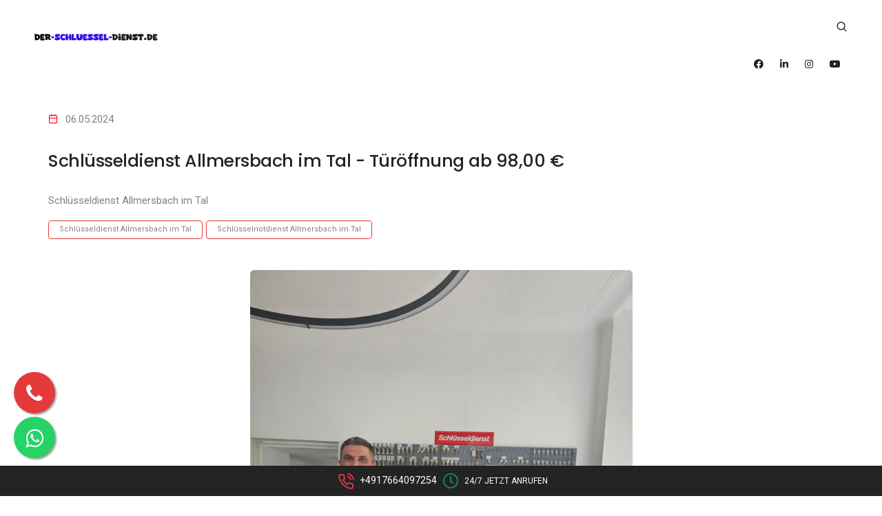

--- FILE ---
content_type: text/html; charset=utf-8
request_url: https://www.der-schluessel-dienst.de/schlusseldienst-allmersbach-im-tal-turoffnung-ab-98-00
body_size: 6369
content:
<!doctype html>
<html class="no-js" lang="de">

<head>
    <title>Schlüsseldienst Allmersbach im Tal - Türöffnung ab 98,00 €</title>
    <meta charset="utf-8">
    <meta http-equiv="X-UA-Compatible" content="IE=edge" />
    <meta name="viewport" content="width=device-width,initial-scale=1.0,maximum-scale=1" />
    <meta name="description" content="Schlüsseldienst Allmersbach im Tal - Türöffnung ab 98,00 &euro;  Ausgesperrt? Schlüssel verloren? Schloss kaputt? Schlüssel kaputt?  Unser Schlüsselnotdienst in">
    <meta name="keywords" content="Schlüsseldienst Allmersbach im Tal,Schlüsselnotdienst Allmersbach im Tal">

    <!-- favicon icon -->
    <link rel="shortcut icon" href="app/fav.jpg?v=2838">
    <link rel="apple-touch-icon" href="images/apple-touch-icon-57x57.png">
    <link rel="apple-touch-icon" sizes="72x72" href="images/apple-touch-icon-72x72.png">
    <link rel="apple-touch-icon" sizes="114x114" href="images/apple-touch-icon-114x114.png">
    <!-- style sheets and font icons  -->
    <link rel="stylesheet" type="text/css" href="css/font-icons.min.css">
    <link rel="stylesheet" type="text/css" href="css/theme-vendors.min.css">
    <link rel="stylesheet" type="text/css" href="css/style.css?v=2" />
    <link rel="stylesheet" type="text/css" href="css/responsive.css" />
    <!-- revolution slider -->
    <link rel="stylesheet" type="text/css" href="revolution/css/settings.css">
    <link rel="stylesheet" type="text/css" href="revolution/css/layers.css">
    <link rel="stylesheet" type="text/css" href="revolution/css/navigation.css">

    <link rel="stylesheet" type="text/css" href="assets/css/font-awesome.min.css">
<link rel='stylesheet' type='text/css' href='app/jquery.fancybox.min.css' />
<link rel='stylesheet' type='text/css' href='app/app.css?v=2971' />

</head>
<body data-mobile-nav-style="classic">
    <!-- start header -->
    <header class="header-with-topbar">
        <!--<div class="top-bar bg-extra-dark-gray navbar-light d-none d-md-block">
            <div class="container-fluid nav-header-container">
                <div class="d-flex flex-wrap align-items-center mt-2 mb-2">
                    <div class="col-12 col-md-6 text-left px-md-0 sm-padding-5px-tb line-height-normal">
                        <span class="top-bar-contact-list d-none d-md-inline-block no-border-right pe-0">
                            <i class="feather icon-feather-map-pin icon-extra-small text-red"></i>
                            Baden-Württemberg
Deutschland

                        </span>
                    </div>
                    <div class="col-12 col-md-6 text-end d-none d-md-inline-block pe-lg-0">
                        <span class="top-bar-contact-list">
                            <i class="far fa-envelope text-red"></i>
                            <a href="mailto:info@der-schluessel-dienst.de" class="text-extra-dark-gray-hover">info@der-schluessel-dienst.de</a>
                        </span>
                        <span style="padding-right: 25px;"></span>
                        <span class="top-bar-contact-list">
                            <i class="feather icon-feather-phone-call text-red"></i>
                            <a href="tel://+4917664097254" class="text-extra-dark-gray-hover">+4917664097254</a>
                        </span>
                    </div>
                </div>
            </div>
        </div>-->
        <nav class="navbar navbar-expand-lg top-space navbar-light bg-white header-light fixed-top navbar-boxed header-reverse-scroll">
            <div class="container-fluid nav-header-container">
                <div class="col-auto col-sm-6 col-lg-2 me-auto ps-lg-0">
                    <a class="navbar-brand" href="startseite">
                        <img src="app/logo.png?v=2838" data-at2x="app/logo.png?v=2838@2x.png" class="default-logo" alt="">
                        <img src="app/logo.png?v=2838" data-at2x="app/logo.png?v=2838@2x.png" class="alt-logo" alt="">
                        <img src="app/logo.png?v=2838" data-at2x="app/logo.png?v=2838@2x.png" class="mobile-logo" alt="">
                    </a>
                </div>
                <div class="col-auto col-lg-8 menu-order px-lg-0">
                    <button class="navbar-toggler float-end" type="button" data-bs-toggle="collapse" data-bs-target="#navbarNav" aria-controls="navbarNav" aria-label="Toggle navigation">
                        <span class="navbar-toggler-line"></span>
                        <span class="navbar-toggler-line"></span>
                        <span class="navbar-toggler-line"></span>
                        <span class="navbar-toggler-line"></span>
                    </button>
                    <div class="collapse navbar-collapse justify-content-center" id="navbarNav">
                        <ul class="navbar-nav alt-font">
                            
                        </ul>
                    </div>
                </div>
                <div class="col-auto col-lg-2 text-end pe-0">
                    <div class="header-search-icon search-form-wrapper">
                        <a href="#" class="search-form-icon header-search-form"><i class="feather icon-feather-search"></i></a>
                        <!-- start search input -->
                        <div class="form-wrapper">
                            <button title="Close" type="button" class="search-close alt-font">×</button>
                            <form id="search-form" role="search" method="get" class="search-form text-start" action="blog">
                                <div class="search-form-box">
                                    <span class="search-label alt-font text-small text-uppercase text-medium-gray">Wonach suchst du?</span>
                                    <input class="search-input alt-font" id="search-form-input5e219ef164995" placeholder="Geben Sie Ihre Schlüsselwörter ein..." name="s" value="" type="text" autocomplete="off">
                                    <button type="submit" class="search-button">
                                        <i class="feather icon-feather-search" aria-hidden="true"></i>
                                    </button>
                                </div>
                            </form>
                        </div>
                        <!-- end search input -->
                    </div>
                    <div class="header-social-icon d-inline-block">
                        <a href="https://www.facebook.com/schluesseldienst.stuttgart.2023" target="_blank"><i class="fab fa-facebook-f"></i></a>
                        <a href="https://www.linkedin.com/" target="_blank"><i class="fab fa-linkedin"></i></a>
                        <a href="https://twitter.com/zaferza87983276" target="_blank"><i class="fab fa-instagram"></i></a>
                        <a href="https://www.youtube.com/channel/UC6wq9ntXoEVN76VCkfZfvbg" target="_blank"><i class="fab fa-youtube"></i></a>
                    </div>
                </div>
            </div>
        </nav>
    </header>
    <!-- end header -->
    <section class="blog-right-side-bar" style="padding-top:50px;">
    <div class="container">
        <div class="row justify-content-center">
            <div class="col-12 col-lg-12 right-sidebar md-margin-60px-bottom sm-margin-40px-bottom">
                <div class="row">
                    <div class="col-12 blog-details-text last-paragraph-no-margin margin-6-rem-bottom">
                        <ul class="list-unstyled margin-2-rem-bottom">
                            <li class="d-inline-block align-middle margin-25px-right"><i class="feather icon-feather-calendar text-red margin-10px-right"></i>06.05.2024</li>
                        </ul>
                        <h6 class="alt-font font-weight-500 text-extra-dark-gray">Schlüsseldienst Allmersbach im Tal - Türöffnung ab 98,00 €</h6>
                        <div>Schlüsseldienst Allmersbach im Tal</div>
                        <div class="container" style="padding:10px 0 2px 0;">
    <div class="tag-cloud tag-cloud-mini">
        <a href="schlusseldienst-allmersbach-im-tal-turoffnung-ab-98-00-schlusseldienst-allmersbach-im-tal" style="">Schlüsseldienst Allmersbach im Tal</a><a href="schlusseldienst-allmersbach-im-tal-turoffnung-ab-98-00-schlusselnotdienst-allmersbach-im-tal" style="">Schlüsselnotdienst Allmersbach im Tal</a>
    </div>
</div>
                        <div class="row justify-content-center">
                            <div class="col-12 col-md-6 col-xl-6 col-lg-6"><a data-fancybox='images' href="Resimler/Blog/ec8ae28baf1e435ea60a41f61bcadb56.jpg"><img src="Resimler/Blog/ec8ae28baf1e435ea60a41f61bcadb56.jpg" alt="" class="w-100 border-radius-6px margin-4-half-rem-bottom margin-2-half-rem-top"></a></div>
                        </div>

                        

                        <blockquote class="alt-font border-width-4px border-color-fast-blue margin-60px-left pe-0 margin-2-half-rem-tb md-margin-40px-left sm-no-margin-left wow animate__fadeIn">
                            <h1><span style="font-family:Times New Roman,Times,serif"><span style="font-size:36px"><span style="color:#e74c3c"><strong>Schl&uuml;sseldienst Allmersbach im Tal - T&uuml;r&ouml;ffnung ab 98,00 &euro;</strong></span></span></span></h1>

<h3><span style="font-family:Times New Roman,Times,serif"><span style="font-size:22px"><strong>Ausgesperrt? Schl&uuml;ssel verloren? Schloss kaputt? Schl&uuml;ssel kaputt?</strong></span></span></h3>

<h3><span style="font-family:Times New Roman,Times,serif"><span style="font-size:16px">Unser Schl&uuml;sselnotdienst in<strong>&nbsp;Allmersbach im Tal&nbsp;</strong>hilft seit &uuml;ber 35 Jahren. Da es sich bei unserem Unternehmen um ein familiengef&uuml;hrtes Unternehmen handelt, halten wir unsere Preise konstant. Sie k&ouml;nnen uns zu jeder Tageszeit anrufen und sich ohne Panik informieren. Der Schl&uuml;sseldienst ist jederzeit gerne f&uuml;r Sie da. F&uuml;r uns ist die Kundenzufriedenheit das Wichtigste</span></span></h3>

<h3><span style="font-family:Times New Roman,Times,serif"><span style="font-size:16px">Das ist unser Preis!</span></span></h3>

<p><span style="font-family:Times New Roman,Times,serif"><span style="font-size:16px"><strong>Der Schl&uuml;sseldienst Allmersbach im Tal</strong> das der korrekte Preis, f&uuml;r eine einfache T&uuml;r&ouml;ffnung&nbsp;inkl. Steuer und Anfahrt. Unser Schl&uuml;sseldienst Murrhardt&nbsp;ist ortsans&auml;ssig und somit auch wirklich schnell bei Ihnen.</span></span></p>

<p><span style="font-family:Times New Roman,Times,serif"><span style="font-size:16px"><strong>Schnelle T&uuml;r&ouml;ffnung:</strong> Unsere erfahrenen Experten sind nur einen Anruf entfernt und &ouml;ffnen T&uuml;ren ohne jegliche Besch&auml;digung. Mit unserer beeindruckend schnellen Reaktionszeit sind wir innerhalb k&uuml;rzester Zeit bei Ihnen vor Ort.</span></span></p>

<p><span style="font-family:Times New Roman,Times,serif"><span style="font-size:16px"><strong>Schlosswechsel:</strong> Wenn Sie sich unsicher f&uuml;hlen oder Ihr Schloss besch&auml;digt ist, bieten wir professionelle Schlosswechsel zu transparenten Preisen an. Ihre Sicherheit ist unsere oberste Priorit&auml;t.</span></span></p>

<p><span style="font-family:Times New Roman,Times,serif"><span style="font-size:16px"><strong>24 Stunden-Notdienst:</strong> Unser Notdienst steht Ihnen 24 Stunden am Tag, 365 Tage im Jahr zur Verf&uuml;gung. Egal zu welcher Uhrzeit Sie uns ben&ouml;tigen, wir sind immer sofort zur Stelle.</span></span></p>

<p><span style="font-family:Times New Roman,Times,serif"><span style="font-size:16px"><strong>Kommt da noch was extra dazu?</strong><br />
Was kostet eine T&uuml;r&ouml;ffnung beim Schl&uuml;sseldienst<strong>&nbsp;Allmersbach im Tal&nbsp;</strong>an Feiertagen, Wochenende&nbsp;oder nachts? Sie haben eine Panzert&uuml;r und keine normale Wohn-/Haust&uuml;r.</span></span></p>

<p><span style="font-family:Times New Roman,Times,serif"><span style="font-size:16px">Sie wollen ganz sicher gehen und haben keine Lust auf Abzocker?</span></span></p>

<p><span style="font-family:Times New Roman,Times,serif"><span style="font-size:16px">F&uuml;r alle Orte im roten Umkreis auf der Karte gilt der angegebene Preis f&uuml;r eine einfache T&uuml;r&ouml;ffnung durch Ihren Schl&uuml;sseldienst<strong>&nbsp;Allmersbach im Tal</strong>, denn wir haben in&nbsp;<strong>Allmersbach im Tal&nbsp;</strong>wirklich eine Niederlassung.</span></span></p>

<p><span style="font-family:Times New Roman,Times,serif"><span style="font-size:16px">Nicht nur in<strong>&nbsp;Allmersbach im Tal</strong>?</span></span></p>

<p><span style="font-family:Times New Roman,Times,serif"><span style="font-size:16px">Unseren Der Schl&uuml;sseldienst zu fairen Preisen bieten wir in vielen Regionen an, in denen wir auch eine Niederlassung haben. Den Preis f&uuml;r eine T&uuml;r&ouml;ffnung in Ihrem Gebiet k&ouml;nnen Sie gerne bei uns anfragen</span></span></p>

                        </blockquote>

                        
                    </div>
                </div>
            </div>
        </div>
        <div class="row justify-content-center">
            <div class="col-12 col-lg-6 text-center margin-3-half-rem-bottom sm-margin-2-rem-bottom">
                <a href="blog" class="btn btn-medium btn-dark-gray margin-15px-top">LESEN SIE ALLE BLOGS</a>
            </div>
        </div>
    </div>
</section>

<section class="blog-right-side-bar" style="padding-top:50px;padding-bottom:20px;">
    <div class="container-fluid">
        <div class="row justify-content-center">
            <div class="col-12 col-md-9 text-center text-md-start px-0">
                <div class="tag-cloud">
                  <a href="schlusseldienst-allmersbach-im-tal-turoffnung-ab-98-00-schlusseldienst-allmersbach-im-tal" style="">Schlüsseldienst Allmersbach im Tal</a><a href="schlusseldienst-allmersbach-im-tal-turoffnung-ab-98-00-schlusselnotdienst-allmersbach-im-tal" style="">Schlüsselnotdienst Allmersbach im Tal</a>
                </div>
            </div>
        </div>
    </div>
</section>



    <footer class="footer-events-conference footer-dark bg-dark-purple-2 border-top border-color-white-transparent padding-50px-tb mt-2">

        <div class="container">
            <div class="row row-cols-1 row-cols-lg-3 row-cols-sm-2">
                <!-- start feature box item -->
                <div class="col md-margin-50px-bottom sm-margin-30px-bottom">
                    <div class="feature-box text-center">
                        <div class="feature-box-icon">
                            <i class="feather icon-feather-map-pin icon-small text-danger margin-30px-bottom sm-margin-10px-bottom d-block"></i>
                        </div>
                        <div class="feature-box-content last-paragraph-no-margin">
                            <p class="d-inline-block w-70 lg-w-90 md-w-60 sm-w-80 xs-w-100">Baden-Württemberg
Deutschland
</p>
                        </div>
                    </div>
                </div>
                <!-- end feature box item -->
                <!-- start feature box item -->
                <div class="col md-margin-50px-bottom sm-margin-30px-bottom">
                    <div class="feature-box text-center">
                        <div class="feature-box-icon">
                            <i class="feather icon-feather-phone-call icon-small text-danger margin-30px-bottom sm-margin-10px-bottom d-block"></i>
                        </div>
                        <div class="feature-box-content last-paragraph-no-margin">
                            <p>Tel: +4917664097254</p>
                        </div>
                    </div>
                </div>
                <!-- end feature box item -->
                <!-- start feature box item -->
                <div class="col xs-margin-30px-bottom">
                    <div class="feature-box text-center">
                        <div class="feature-box-icon">
                            <i class="feather icon-feather-mail icon-small text-danger margin-30px-bottom sm-margin-10px-bottom d-block"></i>
                        </div>
                        <div class="feature-box-content last-paragraph-no-margin">
                            <p><a href="info@der-schluessel-dienst.de" class="text-sky-blue-hover">info@der-schluessel-dienst.de</a></p>
                        </div>
                    </div>
                </div>
                <!-- end feature box item -->
            </div>
            <div class="row align-items-center text-center">
                <div class="col-12 border-top border-color-black-transparent margin-50px-top md-margin-40px-top mb-5">
                    <a href="blog" style="font-weight: 500;">Blog</a>
                </div>
            </div>
        </div>
        <div class="container">
            <div class="row align-items-center">
                <!-- start footer column -->
                <div class="col-12 text-center last-paragraph-no-margin">
                    <div class="d-inline-block">
                        <a href="https://twitter.com/zaferza87983276" target="_blank" style="padding-right: 10px; color: #ffffff;"><i class="fab fa-2x fa-instagram"></i></a>
                        <a href="https://www.facebook.com/schluesseldienst.stuttgart.2023" target="_blank" style="padding-right: 10px; color: #ffffff;"><i class="fab fa-2x fa-facebook"></i></a>
                        <a href="https://www.linkedin.com/" target="_blank" style="padding-right:10px; color:#ffffff;"><i class="fab fa-2x fa-linkedin"></i></a>
                        <a href="https://www.youtube.com/channel/UC6wq9ntXoEVN76VCkfZfvbg" target="_blank" style="padding-right:10px; color:#ffffff;"><i class="fab fa-2x fa-youtube"></i></a>
                    </div>
                    <p>© 2024 Copyright der-schluessel-dienst.de-Schlüsseldienst - Schlüsselnotdienst</p>
                </div>
                <!-- end footer column -->
            </div>
        </div>
    </footer>

    <div class="phone-float-text mobile-show">
        <div class="phone-btn">
            <a href="tel://+4917664097254" target="_blank">
                <div class="theme-wrapper">
                    <div>
                        <i class="feather icon-feather-phone-call text-danger align-middle"></i> +4917664097254
                        <i class="feather icon-feather-clock text-success align-middle"></i> <span style="font-size: 12px;">24/7 Jetzt Anrufen</span>
                    </div>
                </div>
            </a>
        </div>
    </div>

    <!-- start scroll to top -->
    <a class="scroll-top-arrow" href="#"><i class="feather icon-feather-arrow-up"></i></a>
    <!-- end scroll to top -->
    <!-- javascript -->
    <script type="text/javascript" src="js/jquery.min.js"></script>
    <script type="text/javascript" src="js/theme-vendors.min.js"></script>
    <script type="text/javascript" src="js/main.js"></script>
    <!-- revolution js files -->
    <script type="text/javascript" src="revolution/js/jquery.themepunch.tools.min.js"></script>
    <script type="text/javascript" src="revolution/js/jquery.themepunch.revolution.min.js"></script>

    <script>
        $('#rev_slider_28_1').show().revolution({
            delay: 10000,
            sliderLayout: 'fullscreen',
            responsiveLevels: [1199, 1025, 768, 560],
            visibilityLevels: [1199, 1025, 768, 560],
            disableProgressBar: "on",
            navigation: {
                keyboardNavigation: 'on',
                keyboard_direction: 'horizontal',
                onHoverStop: 'off',
                arrows: {
                    style: "uranus",
                    enable: true,
                    hide_onmobile: false,
                    hide_onleave: false,
                    tmp: '',
                    left: {
                        h_align: "left",
                        v_align: "center",
                        h_offset: 20,
                        v_offset: 0
                    },
                    right: {
                        h_align: "right",
                        v_align: "center",
                        h_offset: 20,
                        v_offset: 0
                    }
                },
                bullets: {
                    enable: true,
                    style: "hermes",
                    hide_onleave: false,
                    h_align: "center",
                    v_align: "bottom",
                    h_offset: 0,
                    v_offset: 50,
                    space: 11
                },
                touch: {
                    touchenabled: "on",
                    swipe_threshold: 75,
                    swipe_min_touches: 1,
                    swipe_direction: "horizontal",
                    drag_block_vertical: false
                }
            },
            fullScreenAutoWidth: "on",
            fullScreenAlignForce: "off",
            fullScreenOffsetContainer: "",
            fullScreenOffset: "118px",
            lazyType: "none",
            shadow: 0,
            spinner: "spinner0",
            stopLoop: "off",
            stopAfterLoops: -1,
            stopAtSlide: -1,
        });
    </script>

<script type='text/javascript' src='app/jquery.fancybox.min.js'></script>
<script type='text/javascript' src='app/app.js?v=5649'></script>
<a href='https://api.whatsapp.com/send?phone=+4917664097254' class='whatsapp-float' target='_blank'><i class='fa fa-whatsapp whatsapp-float-i'></i></a>
<a href='tel://+4917664097254' class='phone-float mobile-hide' target='_blank'><i class='fa fa-phone phone-float-i'></i></a>

</body>

</html>

--- FILE ---
content_type: application/javascript
request_url: https://www.der-schluessel-dienst.de/app/app.js?v=5649
body_size: 5477
content:
var maskHtml = '<div id="mask" style="position: fixed; top: 0%; left: 0%; width: 100%; height: 100%;z-index: 1040; -moz-opacity: 0.0; opacity: .00; filter: alpha(opacity=60); background: #fff"></div><div id="maskLoading"><img src="admin/app_themes/loading2.gif" style="position: fixed; top: 47%; left: 47%; z-index: 1002;" /></div>';
$(function () {
    $(document).ajaxStart(function () {
        S.showMask();
    });

    $(document).ajaxStop(function () {
        S.hideMask();
    });

    //// Defaults
    //var setCustomDefaults = function () {
    //    swal.setDefaults({
    //        buttonsStyling: false,
    //        confirmButtonClass: 'btn btn-primary',
    //        cancelButtonClass: 'btn btn-light'
    //    });
    //}
    //setCustomDefaults();

    //// Override Noty defaults
    //Noty.overrideDefaults({
    //    theme: ' alert alert-success alert-styled-left p-0 bg-white',
    //    layout: 'bottomRight',
    //    type: 'success',
    //    progressBar: false,
    //    closeWith: ['button'],
    //    timeout: 4000
    //});

    //$(window).keydown(function (event) {
    //    if (event.keyCode == 13) {
    //        event.preventDefault();
    //        return false;
    //    }
    //});

});

// Parse URL Queries Method
(function ($) {
    $.getQuery = function (query) {
        query = query.replace(/[\[]/, "\\\[").replace(/[\]]/, "\\\]");
        var expr = "[\\?&]" + query + "=([^&#]*)";
        var regex = new RegExp(expr);
        var results = regex.exec(window.location.href);
        if (results !== null) {
            return results[1];
            return decodeURIComponent(results[1].replace(/\+/g, " "));
        } else {
            return "";
        }
    };
})(jQuery);


var S = {
    showMask: function () {
        $(document.body).append(maskHtml);
    },
    hideMask: function () {
        $('#mask').remove();
        $('#maskLoading').remove();
    },
    ajax: function (url, data, success, global) { return ajax_(url, data, success, global); },
    ajaxGenel: function (data, success) { ajaxGenel_(data, success); },
    alert: function (msg) {
        msg = msg.replace("<br>", "\n").replace("<br>", "\n").replace("<br>", "\n").replace("<br>", "\n").replace("<br>", "\n").replace("<br>", "\n").replace("<br>", "\n");
        alert(msg);
        //swal({ title: msg, text: '', type: 'error' });
    },
    alert2: function (msg, timeout) { new Noty({ text: msg, type: 'warning', timeout: timeout > 0 ? timeout : 4000, theme: ' alert alert-warning alert-styled-left p-0 bg-white' }).show(); },
    bilgi: function (msg) {
        msg = msg.replace("<br>", "\n").replace("<br>", "\n").replace("<br>", "\n").replace("<br>", "\n").replace("<br>", "\n").replace("<br>", "\n").replace("<br>", "\n");
        alert(msg);
        //swal({
        //    position: 'top-end',
        //    type: 'success',
        //    title: '',
        //    text: msg,
        //    showConfirmButton: false,
        //    timer: 1500
        //});
        //new Noty({ text: msg }).show();
    },
    confirm: function (title, msg, func) { confirm_(title, msg, func); },
    silmeOnayi: function (func) { confirm_('Silme Onayı', 'Seçilen kayıt silinecektir. Onaylıyor musunuz?', func); },
    dialogHtml: function (kod, title, callback) { dialogHtml_(kod, title, callback); },
    href: function (url) {
        S.showMask();
        window.top.location.href = url;
        S.hideMask();
    },
    hrefRefresh: function () {
        S.showMask();
        window.top.location.href = window.top.location.href;
        S.hideMask();
    },
    yapimAsamasi: function () { swal({ title: 'Yapım Aşamasında...', type: 'info' }); }
}

var ajax_ = function (url, data, success, global) {

    if (global == null || global == 'undefined')
        global = true;

    if (success == null) {
        success = function (r) {
            if (r.error) {
                if (r.text == "")
                    r.text = "Bilinmeyen bir hata oluştu!";
                S.alert(r.text);
            }
            else {
                if (r.text == "")
                    r.text = "İşlem başarıyla gerçekleşti";
                S.bilgi(r.text);
            }
        }
    }

    var a = $.ajax({
        url: url,
        global: global,
        type: 'POST',
        dataType: 'json',
        contentType: 'application/x-www-form-urlencoded; charset=UTF-8',
        data: data,
        success: success,
        error: function (XMLHttpRequest, textStatus, errorThrown) {
            if (textStatus != "abort")
                S.alert("<br>" + XMLHttpRequest.statusText + "<br>" + textStatus);
        }
    });

    return a;
}

var ajaxGenel_ = function (data, success) {

    if (success == null) {
        success = function (r) {
            if (r.error) {
                if (r.text == "")
                    r.text = "Bilinmeyen bir hata oluştu!";
                S.alert(r.text);
            }
            else {
                if (r.text == "")
                    r.text = "İşlem başarıyla gerçekleşti";
                S.bilgi(r.text);
            }
        }
    }

    $.ajax({
        url: 'AjaxGenel.ashx',
        type: 'GET',
        dataType: 'json',
        contentType: 'application/json; charset=utf-8',
        data: data,
        success: success,
        error: function (XMLHttpRequest, textStatus, errorThrown) {
            S.alert("<br>" + XMLHttpRequest.statusText + "<br>" + textStatus);
        }
    });

}

var dialogHtml_ = function (kod, title, callback) {
    S.ajaxGenel({ kod: kod }, function (r) {
        if (!r.error) {
            bootbox.dialog({
                title: title,
                message: r.text,
                buttons: {
                    cancel: {
                        label: "İptal",
                        className: 'btn-default'
                    },
                    ok: {
                        label: "Kaydet",
                        className: 'btn okbutton',
                        callback: callback
                    }
                }
            });
        }
        else
            S.alert(r.text);
    });
}

var confirm_ = function (title, msg, func) {

    swal({
        title: title,
        text: msg,
        type: 'question',
        showCancelButton: true,
        confirmButtonText: 'Evet',
        cancelButtonText: 'Hayır',
        confirmButtonClass: 'btn btn-success',
        cancelButtonClass: 'btn btn-danger',
        buttonsStyling: false
    }).then(function (r) {
        if (r.dismiss != 'cancel' && r.dismiss != 'close' && r.dismiss != 'overlay')
            func();
    });
}




$(document).ready(function () {

    $('#btnCikis').on('click', function () { S.href("UyeGiris.aspx"); });

    (function (e) { function t() { var e = document.createElement("input"), t = "onpaste"; e.setAttribute(t, ""); return typeof e[t] === "function" ? "paste" : "input" } var n = t() + ".mask", r = navigator.userAgent, i = /iphone/i.test(r), s = /chrome/i.test(r), o = /android/i.test(r), u; e.mask = { definitions: { 9: "[0-9]", a: "[A-Za-z]", "*": "[A-Za-z0-9]" }, autoclear: true, dataName: "rawMaskFn", placeholder: "_" }; e.fn.extend({ caret: function (e, t) { var n; if (this.length === 0 || this.is(":hidden")) { return } if (typeof e == "number") { t = typeof t === "number" ? t : e; return this.each(function () { if (this.setSelectionRange) { this.setSelectionRange(e, t) } else if (this.createTextRange) { n = this.createTextRange(); n.collapse(true); n.moveEnd("character", t); n.moveStart("character", e); n.select() } }) } else { if (this[0].setSelectionRange) { e = this[0].selectionStart; t = this[0].selectionEnd } else if (document.selection && document.selection.createRange) { n = document.selection.createRange(); e = 0 - n.duplicate().moveStart("character", -1e5); t = e + n.text.length } return { begin: e, end: t } } }, unmask: function () { return this.trigger("unmask") }, mask: function (t, r) { var a, f, l, c, h, p; if (!t && this.length > 0) { a = e(this[0]); return a.data(e.mask.dataName)() } r = e.extend({ autoclear: e.mask.autoclear, placeholder: e.mask.placeholder, completed: null }, r); f = e.mask.definitions; l = []; c = p = t.length; h = null; e.each(t.split(""), function (e, t) { if (t == "?") { p--; c = e } else if (f[t]) { l.push(new RegExp(f[t])); if (h === null) { h = l.length - 1 } } else { l.push(null) } }); return this.trigger("unmask").each(function () { function g(e) { while (++e < p && !l[e]); return e } function y(e) { while (--e >= 0 && !l[e]); return e } function b(e, t) { var n, i; if (e < 0) { return } for (n = e, i = g(t); n < p; n++) { if (l[n]) { if (i < p && l[n].test(d[i])) { d[n] = d[i]; d[i] = r.placeholder } else { break } i = g(i) } } N(); a.caret(Math.max(h, e)) } function w(e) { var t, n, i, s; for (t = e, n = r.placeholder; t < p; t++) { if (l[t]) { i = g(t); s = d[t]; d[t] = n; if (i < p && l[i].test(s)) { n = s } else { break } } } } function E(e) { C(); if (a.val() != m) a.change() } function S(e) { var t = e.which, n, r, s; if (t === 8 || t === 46 || i && t === 127) { n = a.caret(); r = n.begin; s = n.end; if (s - r === 0) { r = t !== 46 ? y(r) : s = g(r - 1); s = t === 46 ? g(s) : s } T(r, s); b(r, s - 1); e.preventDefault() } else if (t === 13) { E.call(this, e) } else if (t === 27) { a.val(m); a.caret(0, C()); e.preventDefault() } } function x(t) { var n = t.which, i = a.caret(), s, u, f; if (n == 0) { if (i.begin >= p) { a.val(a.val().substr(0, p)); t.preventDefault(); return false } if (i.begin == i.end) { n = a.val().charCodeAt(i.begin - 1); i.begin--; i.end-- } } if (t.ctrlKey || t.altKey || t.metaKey || n < 32) { return } else if (n && n !== 13) { if (i.end - i.begin !== 0) { T(i.begin, i.end); b(i.begin, i.end - 1) } s = g(i.begin - 1); if (s < p) { u = String.fromCharCode(n); if (l[s].test(u)) { w(s); d[s] = u; N(); f = g(s); if (o) { var c = function () { e.proxy(e.fn.caret, a, f)() }; setTimeout(c, 0) } else { a.caret(f) } if (r.completed && f >= p) { r.completed.call(a) } } } t.preventDefault() } } function T(e, t) { var n; for (n = e; n < t && n < p; n++) { if (l[n]) { d[n] = r.placeholder } } } function N() { a.val(d.join("")) } function C(e) { var t = a.val(), n = -1, i, s, o; for (i = 0, o = 0; i < p; i++) { if (l[i]) { d[i] = r.placeholder; while (o++ < t.length) { s = t.charAt(o - 1); if (l[i].test(s)) { d[i] = s; n = i; break } } if (o > t.length) { break } } else if (d[i] === t.charAt(o) && i !== c) { o++; n = i } } if (e) { N() } else if (n + 1 < c) { if (r.autoclear || d.join("") === v) { if (a.val()) a.val(""); T(0, p) } else { N() } } else { N(); a.val(a.val().substring(0, n + 1)) } return c ? i : h } var a = e(this), d = e.map(t.split(""), function (e, t) { if (e != "?") { return f[e] ? r.placeholder : e } }), v = d.join(""), m = a.val(); a.data(e.mask.dataName, function () { return e.map(d, function (e, t) { return l[t] && e != r.placeholder ? e : null }).join("") }); if (!a.attr("readonly")) a.one("unmask", function () { a.off(".mask").removeData(e.mask.dataName) }).on("focus.mask", function () { clearTimeout(u); var e; m = a.val(); e = C(); u = setTimeout(function () { N(); if (e == t.replace("?", "").length) { a.caret(0, e) } else { a.caret(e) } }, 10) }).on("blur.mask", E).on("keydown.mask", S).on("keypress.mask", x).on(n, function () { setTimeout(function () { var e = C(true); a.caret(e); if (r.completed && e == a.val().length) r.completed.call(a) }, 0) }); if (s && o) { a.on("keyup.mask", x) } C() }) } }) })(jQuery);

});

function ParolaDegistir() {

    S.ajaxGenel({
        kod: "F9275A85-E4F4-4D18-9816-564D96D4FCDF",
        parolaEski: $('#txtParolaEski').val(),
        parolaYeni: $('#txtParolaYeni').val(),
        parolaYeniTekrar: $('#txtParolaYeniTekrar').val()
    },
        function (r) {
            if (r.error)
                S.alert(r.text);
            else {
                $('#modal-parolaDegistir').modal("hide");
                S.bilgi(r.text);
            }
        });

    return false;
}


var SepeteEkle = function (urunKod, adet) {
    try {
        if (adet == null)
            adet = 1;

        var sayfa = "menu-detay";

        $.ajax({
            url: sayfa + '/SepeteEkle',
            global: true,
            type: 'POST',
            dataType: 'json',
            contentType: 'application/x-www-form-urlencoded; charset=UTF-8',
            data: { kod: urunKod, adet: adet },
            success: function (sonuc) {
                if (sonuc.error) {
                    //alert(sonuc.text);
                    S.alert(sonuc.text);
                }
                else if (sonuc.href != "") {
                    S.href(sonuc.href);
                }
                else {
                    //S.hrefRefresh();
                    S.bilgi(sonuc.text);
                    $(".basket > a").attr("href", "SepetDetay.aspx");
                    $(".basket > a > span").html(sonuc.kod);
                }
            },
            error: function (XMLHttpRequest, textStatus, errorThrown) {
                if (textStatus != "abort")
                    alert("<br>" + XMLHttpRequest.statusText + "<br>" + textStatus);
            }
        });
    } catch (e) {
        alert("Bilinmeyen hata! Lütfen sistem yöneticisine başvurunuz.");
    }
    return false;
}